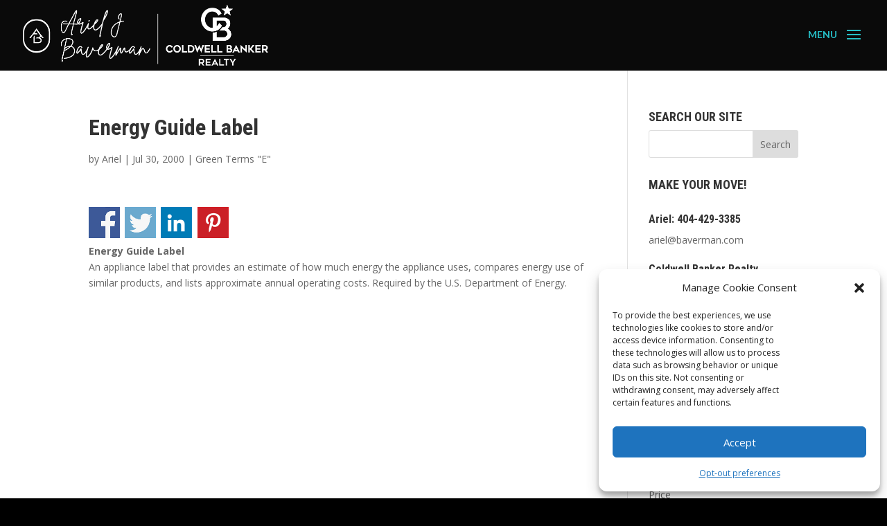

--- FILE ---
content_type: application/javascript
request_url: https://liveatlantaga.com/wp-content/uploads/wtfdivi/wp_footer.js?ver=1740085248
body_size: -175
content:
jQuery(function($){$('.et-social-icons:not(:has(.et-social-linkedin))').append('<li class="et-social-icon et-social-linkedin"><a href="https://www.linkedin.com/public-profile/in/arielbaverman" class="icon" alt="LinkedIn" aria-label="LinkedIn"><span>LinkedIn</span></a></li>&nbsp;');$('.et-social-icons:not(:has(.et-social-instagram))').append('<li class="et-social-icon et-social-instagram"><a href="https://www.instagram.com/realestatebave" class="icon" alt="Instagram" aria-label="Instagram"><span>Instagram</span></a></li>&nbsp;');$('.et-social-icons:not(:has(.et-social-vimeo))').append('<li class="et-social-icon et-social-vimeo"><a href="https://vimeo.com/realestatebave" class="icon" alt="Vimeo" aria-label="Vimeo"><span>Vimeo</span></a></li>&nbsp;');});jQuery(function($){$('.et-social-icon a, .et-extra-social-icon a').attr('target','_blank');});jQuery(function($){});